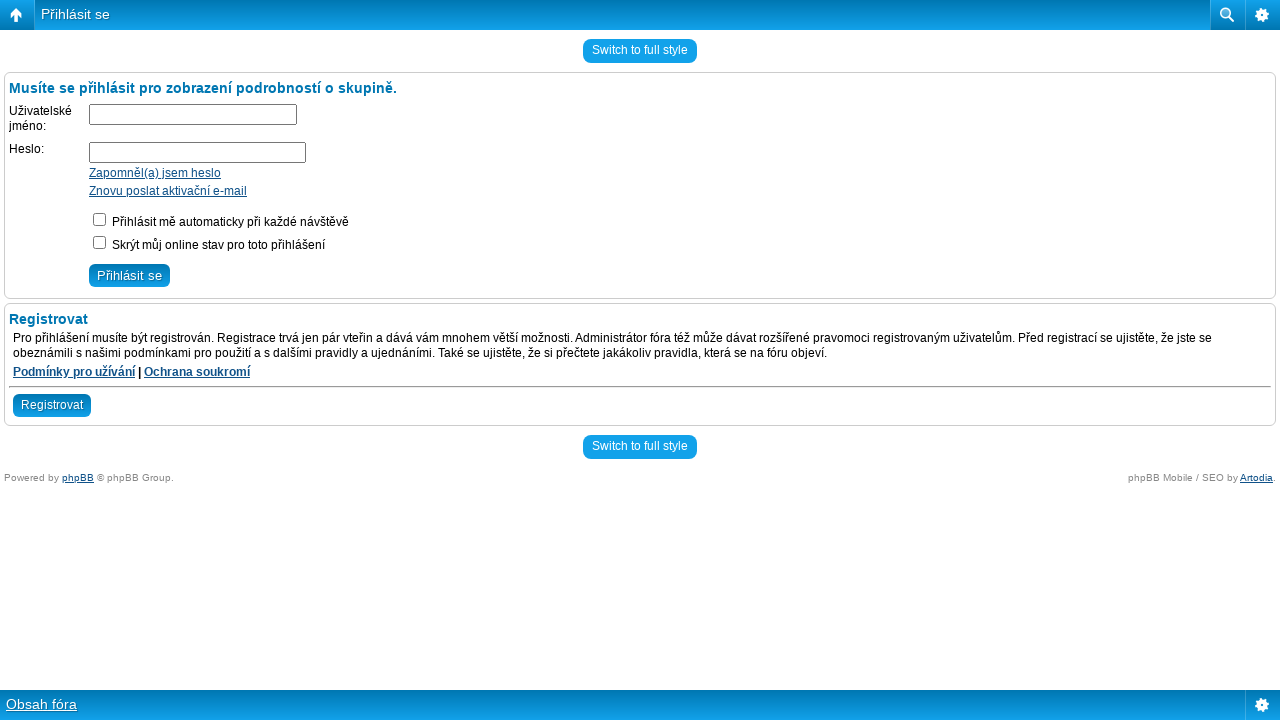

--- FILE ---
content_type: text/html; charset=UTF-8
request_url: http://www.dymka.net/bb/memberlist.php?mode=group&g=98&sid=bf9c7cbe58d249b9747937b2872e2bc1
body_size: 3825
content:
<!DOCTYPE html PUBLIC "-//W3C//DTD XHTML 1.0 Strict//EN" "http://www.w3.org/TR/xhtml1/DTD/xhtml1-strict.dtd">
<html xmlns="http://www.w3.org/1999/xhtml" dir="ltr" lang="cs-cz" xml:lang="cs-cz">
<head>

<meta http-equiv="content-type" content="text/html; charset=UTF-8" />
<meta http-equiv="content-style-type" content="text/css" />
<meta http-equiv="content-language" content="cs-cz" />
<meta http-equiv="imagetoolbar" content="no" />
<meta name="resource-type" content="document" />
<meta name="distribution" content="global" />
<meta name="keywords" content="" />
<meta name="description" content="" />
<script type="text/javascript"> var phpBBMobileStyle = false, phpBBMobileVar = 'mobile'; </script><script type="text/javascript" src="./styles/art_mobile/template/detect.js?t=1481876918"></script>
<title>Dýmka.net &bull; Přihlásit se</title>



<!--
	phpBB style name: prosilver
	Based on style:   prosilver (this is the default phpBB3 style)
	Original author:  Tom Beddard ( http://www.subBlue.com/ )
	Modified by:      
-->

<script type="text/javascript">
// <![CDATA[
	var jump_page = 'Napište číslo stránky, na kterou chcete přejít:';
	var on_page = '';
	var per_page = '';
	var base_url = '';
	var style_cookie = 'phpBBstyle';
	var style_cookie_settings = '; path=/; domain=.dymka.net';
	var onload_functions = new Array();
	var onunload_functions = new Array();

	

	/**
	* Find a member
	*/
	function find_username(url)
	{
		popup(url, 760, 570, '_usersearch');
		return false;
	}

	/**
	* New function for handling multiple calls to window.onload and window.unload by pentapenguin
	*/
	window.onload = function()
	{
		for (var i = 0; i < onload_functions.length; i++)
		{
			eval(onload_functions[i]);
		}
	};

	window.onunload = function()
	{
		for (var i = 0; i < onunload_functions.length; i++)
		{
			eval(onunload_functions[i]);
		}
	};

// ]]>
</script>
<script type="text/javascript" src="./styles/prosilver/template/styleswitcher.js"></script>
<script type="text/javascript" src="./styles/prosilver/template/forum_fn.js"></script>

<link rel="shortcut icon" href="./styles/prosilver/theme/images/favicon.ico" type="image/vnd.microsoft.icon" />
<link rel="icon" href="./styles/prosilver/theme/images/favicon.ico" type="image/vnd.microsoft.icon" />

<link href="./styles/prosilver/theme/print.css" rel="stylesheet" type="text/css" media="print" title="printonly" />
<link href="./style.php?id=1&amp;lang=cs&amp;sid=29c86ca3388dbdea781ec624413063c3" rel="stylesheet" type="text/css" media="screen, projection" />

<link href="./styles/prosilver/theme/normal.css" rel="stylesheet" type="text/css" title="A" />
<link href="./styles/prosilver/theme/medium.css" rel="alternate stylesheet" type="text/css" title="A+" />
<link href="./styles/prosilver/theme/large.css" rel="alternate stylesheet" type="text/css" title="A++" />



</head>

<body id="phpbb" class="section-memberlist ltr">

<div id="wrap">
	<a id="top" name="top" accesskey="t"></a>
	<div id="page-header">
		<div class="headerbar">
			<div class="inner"><span class="corners-top"><span></span></span>

			<div id="site-description">
				<a href="./index.php?sid=29c86ca3388dbdea781ec624413063c3" title="Obsah fóra" id="logo"><img src="./styles/prosilver/imageset/site_logo.gif" width="139" height="52" alt="" title="" /></a>
				<h1>Dýmka.net</h1>
				<p>Navštivte také dymka.tk.sweb.cz !</p>
				<p class="skiplink"><a href="#start_here">Přejít na obsah</a></p>
			</div>

		
			<div id="search-box">
				<form action="./search.php?sid=29c86ca3388dbdea781ec624413063c3" method="get" id="search">
				<fieldset>
					<input name="keywords" id="keywords" type="text" maxlength="128" title="Hledat klíčová slova" class="inputbox search" value="Hledej…" onclick="if(this.value=='Hledej…')this.value='';" onblur="if(this.value=='')this.value='Hledej…';" /> 
					<input class="button2" value="Hledat" type="submit" /><br />
					<a href="./search.php?sid=29c86ca3388dbdea781ec624413063c3" title="Zobrazit možnosti rozšířeného hledání">Pokročilé hledání</a> <input type="hidden" name="sid" value="29c86ca3388dbdea781ec624413063c3" />

				</fieldset>
				</form>
			</div>
		

			<span class="corners-bottom"><span></span></span></div>
		</div>

		<div class="navbar">
			<div class="inner"><span class="corners-top"><span></span></span>

			<ul class="linklist navlinks">
				<li class="icon-home"><a href="./index.php?sid=29c86ca3388dbdea781ec624413063c3" accesskey="h">Obsah fóra</a> </li>

				<li class="rightside"><a href="#" onclick="fontsizeup(); return false;" onkeypress="return fontsizeup(event);" class="fontsize" title="Změnit velikost textu">Změnit velikost textu</a></li>

				
			</ul>

			

			<ul class="linklist rightside">
				<li class="icon-faq"><a href="./faq.php?sid=29c86ca3388dbdea781ec624413063c3" title="Často kladené otázky">FAQ</a></li>
				<li class="icon-gallery"><a href="./gallery/index.php?sid=29c86ca3388dbdea781ec624413063c3" title="Galerie obrázků">Galerie</a></li>
				<li class="icon-register"><a href="./ucp.php?mode=register&amp;sid=29c86ca3388dbdea781ec624413063c3">Registrovat</a></li>
					<li class="icon-logout"><a href="./ucp.php?mode=login&amp;sid=29c86ca3388dbdea781ec624413063c3" title="Přihlásit se" accesskey="x">Přihlásit se</a></li>
				
			</ul>

			<span class="corners-bottom"><span></span></span></div>
		</div>

	</div>

	<a name="start_here"></a>
	<div id="page-body">
		 

<script type="text/javascript">
// <![CDATA[
	onload_functions.push('document.getElementById("username").focus();');
// ]]>
</script>

<form action="./ucp.php?mode=login&amp;sid=29c86ca3388dbdea781ec624413063c3" method="post" id="login">
<div class="panel">
	<div class="inner"><span class="corners-top"><span></span></span>

	<div class="content">
		<h2>Musíte se přihlásit pro zobrazení podrobností o&nbsp;skupině.</h2>

		<fieldset class="fields1">
		
		<dl>
			<dt><label for="username">Uživatelské jméno:</label></dt>
			<dd><input type="text" tabindex="1" name="username" id="username" size="25" value="" class="inputbox autowidth" /></dd>
		</dl>
		<dl>
			<dt><label for="password">Heslo:</label></dt>
			<dd><input type="password" tabindex="2" id="password" name="password" size="25" class="inputbox autowidth" /></dd>
			<dd><a href="./ucp.php?mode=sendpassword&amp;sid=29c86ca3388dbdea781ec624413063c3">Zapomněl(a) jsem heslo</a></dd><dd><a href="./ucp.php?mode=resend_act&amp;sid=29c86ca3388dbdea781ec624413063c3">Znovu poslat aktivační e-mail</a></dd>
		</dl>
		
		<dl>
			<dd><label for="autologin"><input type="checkbox" name="autologin" id="autologin" tabindex="4" /> Přihlásit mě automaticky při každé návštěvě</label></dd>
			<dd><label for="viewonline"><input type="checkbox" name="viewonline" id="viewonline" tabindex="5" /> Skrýt můj online stav pro toto přihlášení</label></dd>
		</dl>
		

		<input type="hidden" name="redirect" value="./memberlist.php?mode=group&amp;g=98&amp;sid=29c86ca3388dbdea781ec624413063c3" />

		<dl>
			<dt>&nbsp;</dt>
			<dd><input type="hidden" name="sid" value="29c86ca3388dbdea781ec624413063c3" />
<input type="submit" name="login" tabindex="6" value="Přihlásit se" class="button1" /></dd>
		</dl>
		</fieldset>
	</div>
	<span class="corners-bottom"><span></span></span></div>
</div>



	<div class="panel">
		<div class="inner"><span class="corners-top"><span></span></span>

		<div class="content">
			<h3>Registrovat</h3>
			<p>Pro přihlášení musíte být registrován. Registrace trvá jen pár vteřin a&nbsp;dává vám mnohem větší možnosti. Administrátor fóra též může dávat rozšířené pravomoci registrovaným uživatelům. Před registrací se ujistěte, že jste se obeznámili s&nbsp;našimi podmínkami pro použití a&nbsp;s&nbsp;dalšími pravidly a&nbsp;ujednáními. Také se ujistěte, že si přečtete jakákoliv pravidla, která se na fóru objeví.</p>
			<p><strong><a href="./ucp.php?mode=terms&amp;sid=29c86ca3388dbdea781ec624413063c3">Podmínky pro užívání</a> | <a href="./ucp.php?mode=privacy&amp;sid=29c86ca3388dbdea781ec624413063c3">Ochrana soukromí</a></strong></p>
			<hr class="dashed" />
			<p><a href="./ucp.php?mode=register&amp;sid=29c86ca3388dbdea781ec624413063c3" class="button2">Registrovat</a></p>
		</div>

		<span class="corners-bottom"><span></span></span></div>
	</div>


</form>

<div class="mobile-style-switch mobile-style-switch-footer" style="padding: 5px; text-align: center;"><a href="./index.php?sid=29c86ca3388dbdea781ec624413063c3&amp;mobile=mobile">Switch to mobile style</a></div>﻿	</div>

<div id="page-footer">

	<div class="navbar">
		<div class="inner"><span class="corners-top"><span></span></span>

		<ul class="linklist">
			<li class="icon-home"><a href="./index.php?sid=29c86ca3388dbdea781ec624413063c3" accesskey="h">Obsah fóra</a></li>
				
			<li class="rightside"><a href="./memberlist.php?mode=leaders&amp;sid=29c86ca3388dbdea781ec624413063c3">Tým</a> &bull; <a href="./ucp.php?mode=delete_cookies&amp;sid=29c86ca3388dbdea781ec624413063c3">Smazat všechny cookies z&nbsp;fóra</a> &bull; Všechny časy jsou v&nbsp;UTC + 1 hodina [ Letní čas ]</li>
		</ul>

		<span class="corners-bottom"><span></span></span></div>
	</div>
	
<!--
	We request you retain the full copyright notice below including the link to www.phpbb.com.
	This not only gives respect to the large amount of time given freely by the developers
	but also helps build interest, traffic and use of phpBB3. If you (honestly) cannot retain
	the full copyright we ask you at least leave in place the "Powered by phpBB" line, with
	"phpBB" linked to www.phpbb.com. If you refuse to include even this then support on our
	forums may be affected.

	The phpBB Group : 2006
//-->
	<!-- Uprava pre reklamu1 -->﻿	<!-- Reklama -->
	<div align="center">Tyto stránky jsou určeny pouze pro osoby starší 18 let.</div>
	<div align="center">Stránky partnerských projektů:<br/>
	<table border=0 cellspacing=0 cellpadding=0>
	<tr><td align="center" valign="bottom">
	<a href="http://tabaky.etrafika.cz" target="_blank"><img src="./reklama/tabaky.gif" alt="tabaky.etrafika.cz"></a><br/><a href ="http://tabaky.etrafika.cz" target="_blank">www.tabaky.cz</a>
	</td><td>&nbsp;</td><td align="center"  valign="bottom">
	<a href="http://etrafika.cz" target="_blank"><img src="./reklama/etrafika.gif" alt="etrafika.cz"></a><br/><a href ="http://www.etrafika.cz" target="_blank">www.etrafika.cz</a>
	</td></tr></table>
	<!-- Reklama --><!-- Uprava pre reklamu -->
	<div class="copyright">Powered by <a href="http://www.phpbb.com/">phpBB</a> &copy; 2000, 2002, 2005, 2007 phpBB Group
		<br />Český překlad – <a href="http://www.phpbb.cz/">phpBB.cz</a>
	</div>
</div>

</div>

<div>
	<a id="bottom" name="bottom" accesskey="z"></a>
	<img src="./cron.php?cron_type=tidy_search&amp;sid=29c86ca3388dbdea781ec624413063c3" width="1" height="1" alt="cron" />
</div>
</body>
</html>

--- FILE ---
content_type: text/html; charset=UTF-8
request_url: http://www.dymka.net/bb/memberlist.php?mode=group&g=98&sid=bf9c7cbe58d249b9747937b2872e2bc1&mobile=on
body_size: 2205
content:
<!DOCTYPE html>
<html dir="ltr" lang="cs-cz" xml:lang="cs-cz" class="nojs">
<head>
<meta http-equiv="content-type" content="text/html; charset=UTF-8" />
<meta name="viewport" content="width=device-width, initial-scale=1.0"/> 

<title>Dýmka.net &bull; Přihlásit se</title>
<!--
	phpBB style name: Artodia: Mobile and SEO
	Based on style:   prosilver (this is the default phpBB3 style)
	Original author:  Tom Beddard ( http://www.subBlue.com/ )
	Modified by:	  Vjacheslav Trushkin ( http://www.artodia.com/ )
-->
<link href="./styles/art_mobile/theme/style.css" rel="stylesheet" type="text/css" />
<script src="./styles/art_mobile/template/mobile.js"></script>
</head>

<body id="phpbb" class="section-memberlist ltr">

<div id="page-header" class="nav-block gradient menu-2">
    <ul id="page-header-start">
        <li><a href="javascript:void(0);" class="menu-link back"><span>Obsah fóra</span></a>
            <ul class="sub" itemscope="itemscope">
                <li><a href="./index.php" itemprop="url" rel="up">Obsah fóra</a></li>
                   
            </ul>
        </li>
    </ul>
    <ul id="page-header-menu">
        <li><a href="javascript:void(0);" class="menu-link main"><span>Obsah fóra</span></a>
            <ul class="sub">
    			
				<li><a href="./faq.php">FAQ</a></li>
				<li><a href="./ucp.php?mode=register">Registrovat</a></li>
					<li><a href="./ucp.php?mode=login">Přihlásit se</a></li>
				
            </ul>
        </li>
        
        <li><a href="javascript:void(0);" class="menu-link search"><span>Pokročilé hledání</span></a>
            <ul class="sub">
                <li><a href="./search.php">Pokročilé hledání</a></li>
                
        		<li><a href="./search.php?search_id=unanswered">Vyhledat témata bez odpovědí</a></li>
        		
        		<li><a href="./search.php?search_id=active_topics">Zobrazit aktivní témata</a></li>
            </ul>
        </li>
        
    </ul>
    <h1><a href="javascript:void(0);">Přihlásit se</a>
        </h1>
    <p>Navštivte také dymka.tk.sweb.cz !</p>
</div>

<div id="page-body">
		<div class="mobile-style-switch mobile-style-switch-header" style="padding: 5px; text-align: center;"><a href="./index.php?mobile=desktop">Switch to full style</a></div>

<script type="text/javascript">
// <![CDATA[
	onload_functions.push('document.getElementById("username").focus();');
// ]]>
</script>

<form action="./ucp.php?mode=login" method="post" id="login">
<div class="block">
		<h2>Musíte se přihlásit pro zobrazení podrobností o&nbsp;skupině.</h2>

		<fieldset class="fields1">
		
		<dl>
			<dt><label for="username">Uživatelské jméno:</label></dt>
			<dd><input type="text" tabindex="1" name="username" id="username" size="25" value="" class="inputbox autowidth" /></dd>
		</dl>
		<dl>
			<dt><label for="password">Heslo:</label></dt>
			<dd><input type="password" tabindex="2" id="password" name="password" size="25" class="inputbox autowidth" /></dd>
			<dd><a href="./ucp.php?mode=sendpassword">Zapomněl(a) jsem heslo</a></dd><dd><a href="./ucp.php?mode=resend_act">Znovu poslat aktivační e-mail</a></dd>
		</dl>
		
		<dl>
			<dd><label for="autologin"><input type="checkbox" name="autologin" id="autologin" tabindex="4" /> Přihlásit mě automaticky při každé návštěvě</label></dd>
			<dd><label for="viewonline"><input type="checkbox" name="viewonline" id="viewonline" tabindex="5" /> Skrýt můj online stav pro toto přihlášení</label></dd>
		</dl>
		

		<input type="hidden" name="redirect" value="./memberlist.php?mode=group&amp;g=98&amp;mobile=on" />

		<dl>
			<dt>&nbsp;</dt>
			<dd><input type="hidden" name="sid" value="29c86ca3388dbdea781ec624413063c3" />
<input type="submit" name="login" tabindex="6" value="Přihlásit se" class="button1" /></dd>
		</dl>
		</fieldset>
</div>



	<div class="block">
			<h3>Registrovat</h3>
			<p>Pro přihlášení musíte být registrován. Registrace trvá jen pár vteřin a&nbsp;dává vám mnohem větší možnosti. Administrátor fóra též může dávat rozšířené pravomoci registrovaným uživatelům. Před registrací se ujistěte, že jste se obeznámili s&nbsp;našimi podmínkami pro použití a&nbsp;s&nbsp;dalšími pravidly a&nbsp;ujednáními. Také se ujistěte, že si přečtete jakákoliv pravidla, která se na fóru objeví.</p>
			<p><strong><a href="./ucp.php?mode=terms">Podmínky pro užívání</a> | <a href="./ucp.php?mode=privacy">Ochrana soukromí</a></strong></p>
			<hr class="dashed" />
			<p><a href="./ucp.php?mode=register" class="button2">Registrovat</a></p>
	</div>


</form>

<div class="mobile-style-switch mobile-style-switch-footer" style="padding: 5px; text-align: center;"><a href="./index.php?mobile=desktop">Switch to full style</a></div>
	<div class="copyright">
	    <p class="copy-left">
	        Powered by <a href="http://www.phpbb.com/">phpBB</a> &copy; phpBB Group.
		</p>
		<p class="copy-right">
		    phpBB Mobile / SEO by <a href="http://www.artodia.com/">Artodia</a>.
        </p>
	</div>
</div>

<div id="page-footer" class="nav-block gradient menu-1">
	<p><a href="./index.php" accesskey="h">Obsah fóra</a></p>
    <ul id="page-footer-menu">
        <li><a href="javascript:void(0);" class="menu-link main"><span>Obsah fóra</span></a>
            <ul class="sub">
        		<li><a href="./memberlist.php?mode=leaders">Tým</a></li><li><a href="./ucp.php?mode=delete_cookies">Smazat všechny cookies z&nbsp;fóra</a></li>
    			<li><span>Všechny časy jsou v&nbsp;UTC + 1 hodina [ Letní čas ]</span></li>
            </ul>
        </li>
        
    </ul>
</div>

</body>
</html>